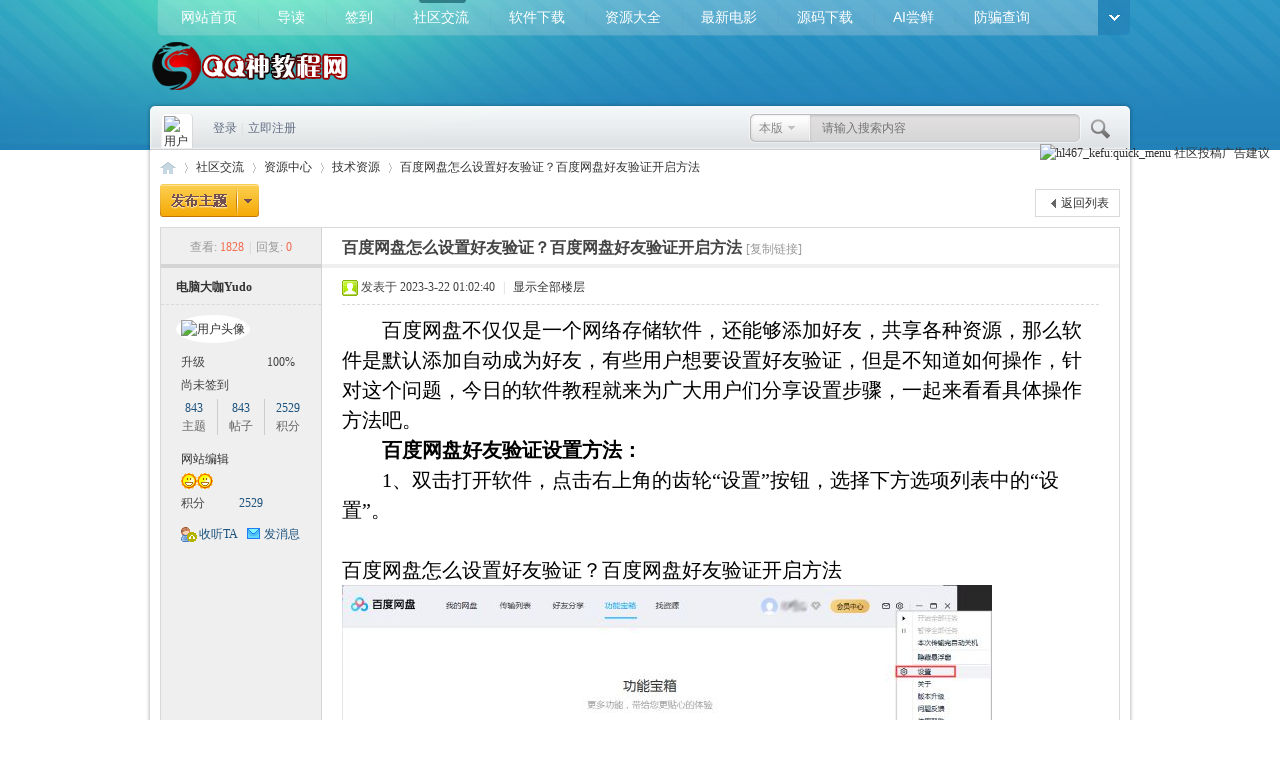

--- FILE ---
content_type: text/html; charset=gbk
request_url: https://www.qqshen.cn/thread-16445-1-1.html
body_size: 11180
content:
<!DOCTYPE html PUBLIC "-//W3C//DTD XHTML 1.0 Transitional//EN" "http://www.w3.org/TR/xhtml1/DTD/xhtml1-transitional.dtd">
<html xmlns="http://www.w3.org/1999/xhtml" >
<head>
<meta http-equiv="Content-Type" content="text/html; charset=gbk" />
<title>百度网盘怎么设置好友验证？百度网盘好友验证开启方法 - QQ神教程网论坛   </title>
<link href="https://www.qqshen.cn/thread-16445-1-1.html" rel="canonical" /><meta http-equiv='content-language' content='en-zh'>
<meta name="keywords" content="百度网盘怎么设置好友验证？百度网盘好友验证开启方法" />
<meta name="description" content="　　百度网盘不仅仅是一个网络存储软件，还能够添加好友，共享各种资源，那么软件是默认添加自动成为好友，有些用户想要设置好友验证，但是不知道如何操作，针对这个问题， ... 百度网盘怎么设置好友验证？百度网盘好友验证开启方法 " />
<meta name="generator" content="QQ神教程网" />
<meta name="author" content="QQ神教程网" />
<meta name="copyright" content="2001-2022 QQ神教程网" />
<meta name="MSSmartTagsPreventParsing" content="True" />
<meta http-equiv="MSThemeCompatible" content="Yes" />
<base href="https://www.qqshen.cn/" /><link rel="stylesheet" type="text/css" href="data/cache/style_8_common.css?WNJ" /><link rel="stylesheet" type="text/css" href="data/cache/style_8_forum_viewthread.css?WNJ" /><link rel="stylesheet" id="css_extstyle" type="text/css" href="./template/yeei_dream1/style/m2/style.css" /><script type="text/javascript">var STYLEID = '8', STATICURL = 'static/', IMGDIR = 'template/yeei_dream1/css/yeei/', VERHASH = 'WNJ', charset = 'gbk', discuz_uid = '0', cookiepre = 'A9mV_2132_', cookiedomain = '', cookiepath = '/', showusercard = '1', attackevasive = '0', disallowfloat = 'newthread', creditnotice = '1|名誉|,2|S币|,3|贡献|', defaultstyle = './template/yeei_dream1/style/m2', REPORTURL = 'aHR0cHM6Ly93d3cucXFzaGVuLmNuL3RocmVhZC0xNjQ0NS0xLTEuaHRtbA==', SITEURL = 'https://www.qqshen.cn/', JSPATH = 'data/cache/', CSSPATH = 'data/cache/style_', DYNAMICURL = '';</script>
<script src="data/cache/common.js?WNJ" type="text/javascript"></script>
<meta content="always" name="referrer">
<meta name="application-name" content="QQ神教程网" />
<meta name="msapplication-tooltip" content="QQ神教程网" />
<meta name="msapplication-task" content="name=网站首页;action-uri=https://www.qqshen.cn/portal.php;icon-uri=https://www.qqshen.cn/template/yeei_dream1/css/yeei//portal.ico" /><meta name="msapplication-task" content="name=社区交流;action-uri=https://www.qqshen.cn/forum.php;icon-uri=https://www.qqshen.cn/template/yeei_dream1/css/yeei//bbs.ico" />
<meta name="msapplication-task" content="name=;action-uri=https://www.qqshen.cn/group.php;icon-uri=https://www.qqshen.cn/template/yeei_dream1/css/yeei//group.ico" /><link rel="archives" title="QQ神教程网" href="https://www.qqshen.cn/archiver/" />
<script src="data/cache/forum.js?WNJ" type="text/javascript"></script>
<!--[if IE 6]>
<script src="template/yeei_dream1/css/DD_belatedPNG_0.0.8a-min.js" type="text/javascript"></script>
<script type="text/javascript">
DD_belatedPNG.fix('.head_logo img,.nv_q div,.nv_q li.a a,.nv_q li a:hover,.nv_q li,.c_yt,#scbar_yeei,.yeei_sw_1l .hot,.c_yt,.c_yb,.c_r,.c_l,.hot'); 
</script> 

<![endif]--> 
</head>

<body id="nv_forum" class="pg_viewthread" onkeydown="if(event.keyCode==27) return false;">
<div id="append_parent"></div><div id="ajaxwaitid"></div>
		    
    
<!----------------------------Yeei.cn search Start by:Kinjo ------------------------------------------->

<ul id="scbar_type_menu" class="p_pop" style="display: none;"><li><a href="javascript:;" rel="curforum" class="curtype">本版</a></li><li><a href="javascript:;" rel="article">文章</a></li><li><a href="javascript:;" rel="forum">帖子</a></li><li><a href="javascript:;" rel="user">用户</a></li></ul>
 <!----------------------------Yeei.cn search End by:Kinjo------------------------------------------->
  
<div class="head_y ">

<div class="head_yn_bg">

<div class="head_yn"><div class="nv_q">
<div class="nv_q_ie6">
<div class="nv_l"></div>
<div class="nv_c">

<ul class="yeei_nv"><li id="mn_N6666" ><a href="/" hidefocus="true" title="网站首页"  >网站首页<span>网站首页</span></a></li><li id="mn_Nfe1a" ><a href="/guide-newthread.html" hidefocus="true" title="最新发表"  >导读<span>最新发表</span></a></li><li id="mn_Nac60" ><a href="k_misign-sign.html" hidefocus="true" title="每日签到"  >签到<span>每日签到</span></a></li><li class="a" id="mn_forum_2" ><a href="forum.php" hidefocus="true" title="论坛"  >社区交流<span>论坛</span></a></li><li id="mn_P28" onmouseover="showMenu({'ctrlid':this.id,'ctrlclass':'hover','duration':2})"><a href="https://www.qqshen.cn/rjxz/" hidefocus="true" title="软件下载"  >软件下载<span>软件下载</span></a></li><li id="mn_P25" ><a href="https://www.qqshen.cn/zydq/" hidefocus="true" title="资源大全"  >资源大全<span>资源大全</span></a></li><li id="mn_P15" ><a href="https://www.qqshen.cn/zxdy/" hidefocus="true" title="最新电影"  >最新电影<span>最新电影</span></a></li><li id="mn_P19" onmouseover="showMenu({'ctrlid':this.id,'ctrlclass':'hover','duration':2})"><a href="https://www.qqshen.cn/ymxz/" hidefocus="true" title="源码下载"  >源码下载<span>源码下载</span></a></li><li id="mn_P31" ><a href="https://www.qqshen.cn/ai/" hidefocus="true" title="好用AI分享"  >AI尝鲜<span>好用AI分享</span></a></li><li id="mn_Nfa48" ><a href="plugin.php?id=check" hidefocus="true" title="防骗查询"  >防骗查询<span>防骗查询</span></a></li></ul>
                 
</div>
<div class="nv_r">
<a href="javascript:;" id="qmenu" onMouseOver="delayShow(this, function () {showMenu({'ctrlid':'qmenu','pos':'34!','ctrlclass':'a','duration':2});showForummenu(39);})"></a></div>
</div>
</div>
<div class="head_logo"><a href="./" title="QQ神教程网"><img src="template/yeei_dream1/css/yeei//logo.png" alt="QQ神教程网" border="0" /></a></div>

<ul class="p_pop h_pop" id="mn_P28_menu" style="display: none"><li><a href="https://www.qqshen.cn/rjxz/cyrj/" hidefocus="true" >常用软件</a></li><li><a href="https://www.qqshen.cn/rjxz/qqrj/" hidefocus="true" >QQ软件</a></li></ul><div class="p_pop h_pop" id="mn_userapp_menu" style="display: none"></div><ul class="p_pop h_pop" id="mn_P19_menu" style="display: none"><li><a href="https://www.qqshen.cn/ymxz/yyyym/" hidefocus="true" >易语言源码</a></li><li><a href="https://www.qqshen.cn/ymxz/wzym/" hidefocus="true" >网站源码</a></li><li><a href="https://www.qqshen.cn/ymxz/psd/" hidefocus="true" >PSD源码</a></li></ul></div>

</div>
</div>


<div class="c_y">
<div class="c_yt">
<div class="c_yt2">
<div class="c_r"><div class="c_l"><div id="scbar_yeei">
<form id="scbar_form" method="post" autocomplete="off" onsubmit="searchFocus($('scbar_txt'))" action="search.php?searchsubmit=yes" target="_blank">
<input type="hidden" name="mod" id="scbar_mod" value="search" />
<input type="hidden" name="formhash" value="fd4b952b" />
<input type="hidden" name="srchtype" value="title" />
<input type="hidden" name="srhfid" value="39" />
<input type="hidden" name="srhlocality" value="forum::viewthread" />
<table cellspacing="0" cellpadding="0">
<tr>
<td class="scbar_icon_td"></td>
                <td class="scbar_type_td"><a href="javascript:;" id="scbar_type" class="showmenu xg1 xs2" onclick="showMenu(this.id)" hidefocus="true" onfocus="this.blur()">搜索</a></td>
<td class="scbar_txt_td"><input type="text" name="srchtxt" id="scbar_txt" value="请输入搜索内容" autocomplete="off" /></td>

<td class="scbar_btn_td"><button type="submit" name="searchsubmit" id="scbar_btn" class="pn pnc" style="border:none" value="true"><strong class="xi2 xs2" title="搜索"> </strong></button></td>
<td class="scbar_hot_td">

</td>
</tr>
</table>
</form>
</div>
<ul id="scbar_type_menu" class="p_pop" style="display: none;"><li><a href="javascript:;" rel="curforum" fid="39" >本版</a></li><li><a href="javascript:;" rel="article">文章</a></li><li><a href="javascript:;" rel="forum" class="curtype">帖子</a></li><li><a href="javascript:;" rel="user">用户</a></li></ul>
<script type="text/javascript">
initSearchmenu('scbar', '');
</script>
<div class="member">
<div class="avt"><a href="space-username-.html"><img src="https://www.qqshen.cn/uc_server/avatar.php?uid=0&size=small&ts=1" alt="用户头像"/></a></div><script src="data/cache/logging.js?WNJ" type="text/javascript"></script>
<div class="mb_1 mb_11" id="lsform" onsubmit="return lsSubmit();" style="padding-left:15px">
<span></span>
<a href="member.php?mod=logging&amp;action=login" onClick="showWindow('login', this.href);hideWindow('register');" style="background:none">登录</a>
<span class="pipe">|</span> 
<a href="member.php?mod=register">立即注册</a>
</div> 
<div style="display: none;"><script src="data/cache/logging.js?WNJ" type="text/javascript"></script>
<form method="post" autocomplete="off" id="lsform" action="member.php?mod=logging&amp;action=login&amp;loginsubmit=yes&amp;infloat=yes&amp;lssubmit=yes" onsubmit="return lsSubmit();">
<div class="fastlg cl">
<span id="return_ls" style="display:none"></span>
<div class="y pns">
<table cellspacing="0" cellpadding="0">
<tr>
<td>
<span class="ftid">
<select name="fastloginfield" id="ls_fastloginfield" width="40" tabindex="900">
<option value="username">用户名</option>
<option value="email">Email</option>
</select>
</span>
<script type="text/javascript">simulateSelect('ls_fastloginfield')</script>
</td>
<td><input type="text" name="username" id="ls_username" autocomplete="off" class="px vm" tabindex="901" /></td>
<td class="fastlg_l"><label for="ls_cookietime"><input type="checkbox" name="cookietime" id="ls_cookietime" class="pc" value="2592000" tabindex="903" />自动登录</label></td>
<td>&nbsp;<a href="javascript:;" onclick="showWindow('login', 'member.php?mod=logging&action=login&viewlostpw=1')">找回密码</a></td>
</tr>
<tr>
<td><label for="ls_password" class="z psw_w">密码</label></td>
<td><input type="password" name="password" id="ls_password" class="px vm" autocomplete="off" tabindex="902" /></td>
<td class="fastlg_l"><button type="submit" class="pn vm" tabindex="904" style="width: 75px;"><em>登录</em></button></td>
<td>&nbsp;<a href="member.php?mod=register" class="xi2 xw1">立即注册</a></td>
</tr>
</table>
<input type="hidden" name="formhash" value="fd4b952b" />
<input type="hidden" name="quickforward" value="yes" />
<input type="hidden" name="handlekey" value="ls" />
</div>

<div class="fastlg_fm y" style="margin-right: 10px; padding-right: 10px">
<p><a href="https://www.qqshen.cn/connect.php?mod=login&op=init&referer=forum.php%3Fmod%3Dviewthread%26tid%3D16445%26extra%3Dpage%253D1%26page%3D1&statfrom=login_simple"><img src="template/yeei_dream1/css/yeei//qq_login.gif" class="vm" alt="QQ登录" /></a></p>
<p class="hm xg1" style="padding-top: 2px;">只需一步，快速开始</p>
</div>

     
<div class="fastlg_fm y" style="margin-right: 10px; padding-right: 10px">
<p><a href="jzsjiale_sms-homesms.html" onclick="showWindow('login', this.href);return false;"><img src="source/plugin/jzsjiale_sms/static/images/login.png" style="width:124px;height:24px;" class="vm" alt="鎵嬫満鐧诲綍"/></a></p>
<p class="hm xg1" style="padding-top: 2px;">手机号码，快捷登录</p>
</div>

<script src="source/plugin/jzsjiale_sms/static/js/jquery-3.4.1.min.js" type="text/javascript"></script>

<script type="text/javascript">var jq=jQuery.noConflict();</script>

    
</div>
</form>

</div> 
</div></div>
</div>
</div>
</div>
<div class="c_yc">
<div class="c_ycr">
<div class="c_yeeib"><style>
.html5video { width: 100%; height: 200px; overflow: hidden; max-width:690px; }
@media only screen and (min-width: 360px) {
.html5video { width: 100%; height: 160px; }
}
@media only screen and (min-width: 480px) {
.html5video { width: 90%; height: 300px; }
}
@media only screen and (min-width: 769px) {
.html5video { width: 80%; height: 360px; }
}
@media only screen and (min-width: 1200px) {
.html5video { /*width: 550px;*/ height: 400px; }
}
</style>

<link type="text/css" rel="stylesheet" href="https://www.qqshen.cn/source/plugin/austgl_audio/player/APlayer.min.css"/><script type="text/javascript" src="https://www.qqshen.cn/source/plugin/austgl_audio/player/APlayer.min.js"></script><div id="wp" class="wp">
<script type="text/javascript">var fid = parseInt('39'), tid = parseInt('16445');</script>

<script src="data/cache/forum_viewthread.js?WNJ" type="text/javascript"></script>
<script type="text/javascript">zoomstatus = parseInt(1);var imagemaxwidth = '600';var aimgcount = new Array();</script>

<style id="diy_style" type="text/css"></style>
<!--[diy=diynavtop]--><div id="diynavtop" class="area"></div><!--[/diy]-->
<div id="pt" class="bm cl">
<div class="z">
<a href="./" class="nvhm" title="首页">QQ神教程网</a><em>&raquo;</em><a href="forum.php">社区交流</a> <em>&rsaquo;</em> <a href="forum.php?gid=37">资源中心</a> <em>&rsaquo;</em> <a href="forum-39-1.html">技术资源</a> <em>&rsaquo;</em> <a href="thread-16445-1-1.html">百度网盘怎么设置好友验证？百度网盘好友验证开启方法</a>
</div>
</div>

<style type="text/css">
			.pls .avatar img { padding: 5px; background: #FFF; -moz-border-radius: 50%; -webkit-border-radius: 50%; border-radius: 500%; }
			.bui a img { -moz-border-radius: 50%; -webkit-border-radius: 50%; border-radius: 500%; }
		</style><script src="https://pc1.gtimg.com/js/jquery-1.4.4.min.js" type="text/javascript"></script><script type="text/javascript">jQuery.noConflict();</script><script type="text/javascript">(function(d){j=d.createElement('script');j.src='//openapi.guanjia.qq.com/fcgi-bin/getdzjs?cmd=urlquery_gbk_zh_cn';j.setAttribute('ime-cfg','lt=2');d.getElementsByTagName('head')[0].appendChild(j)})(document)</script><link rel="stylesheet" type="text/css" href="https://s.pc.qq.com/discuz/css/style.css" /><style id="diy_style" type="text/css"></style>
<div class="wp">
<!--[diy=diy1]--><div id="diy1" class="area"></div><!--[/diy]-->
</div>

<div id="ct" class="wp cl">
<div id="pgt" class="pgs mbm cl ">
<div class="pgt"></div>
<span class="y pgb"><a href="forum-39-1.html">返回列表</a></span>
<a id="newspecial" onmouseover="$('newspecial').id = 'newspecialtmp';this.id = 'newspecial';showMenu({'ctrlid':this.id})" onclick="showWindow('newthread', 'forum.php?mod=post&action=newthread&fid=39')" href="javascript:;" title="发新帖"><img src="template/yeei_dream1/css/yeei//pn_post.png" alt="发新帖" /></a></div>



<div id="postlist" class="pl bm">
<table cellspacing="0" cellpadding="0">
<tr>
<td class="pls ptn pbn">
<div class="hm ptn">
<span class="xg1">查看:</span> <span class="xi1">1828</span><span class="pipe">|</span><span class="xg1">回复:</span> <span class="xi1">0</span>
</div>
</td>
<td class="plc ptm pbn vwthd">
<h1 class="ts">
<span id="thread_subject">百度网盘怎么设置好友验证？百度网盘好友验证开启方法</span>
</h1>
<span class="xg1">
<a href="thread-16445-1-1.html" onclick="return copyThreadUrl(this, 'QQ神教程网')" >[复制链接]</a>
</span>
</td>
</tr>
</table>


<table cellspacing="0" cellpadding="0" class="ad">
<tr>
<td class="pls">
</td>
<td class="plc">
</td>
</tr>
</table><div id="post_48212" ><table id="pid48212" class="plhin" summary="pid48212" cellspacing="0" cellpadding="0">
<tr>
 <a name="lastpost"></a><td class="pls" rowspan="2">
<div id="favatar48212" class="pls cl favatar">
<div class="pi">
<div class="authi"><a href="space-uid-5329.html" target="_blank" class="xw1">电脑大咖Yudo</a>
</div>
</div>
<div class="p_pop blk bui card_gender_0" id="userinfo48212" style="display: none; margin-top: -11px;">
<div class="m z">
<div id="userinfo48212_ma"></div>
</div>
<div class="i y">
<div>
<strong><a href="space-uid-5329.html" target="_blank" class="xi2">电脑大咖Yudo</a></strong>
<em>当前离线</em>
</div><dl class="cl">
<dt>积分</dt><dd><a href="home.php?mod=space&uid=5329&do=profile" target="_blank" class="xi2">2529</a></dd>
</dl><div class="imicn">
<a href="home.php?mod=space&amp;uid=5329&amp;do=profile" target="_blank" title="查看详细资料"><img src="template/yeei_dream1/css/yeei//userinfo.gif" alt="查看详细资料" /></a>
</div>
<div id="avatarfeed"><span id="threadsortswait"></span></div>
</div>
</div>
<div>
<div class="avatar" onmouseover="showauthor(this, 'userinfo48212')"><a href="space-uid-5329.html" class="avtm" target="_blank"><img src="https://www.qqshen.cn/uc_server/avatar.php?uid=5329&size=middle" alt="用户头像"/></a></div>
</div>

<p id="plgup48212" onmouseover="showMenu({'ctrlid':this.id, 'pos':'12!'});">
<span style="float:left;">升级&nbsp;</span>
<span style="padding-top:4px;float:left;"><img width="2" height="12" src="source/plugin/plbeautify/images/expl.gif"><img width="48" height="12" src="source/plugin/plbeautify/images/expc.gif"><img width="6" height="12" src="source/plugin/plbeautify/images/expr.gif"></span>&nbsp;<span>100%</span>
</p>
<div id="plgup48212_menu" class="tip tip_4" style="position: absolute; z-index: 301; left: 215px; top: 771px; display: none; ">
<div class="tip_horn"></div>
<div class="tip_c">当前用户组为 <span style="color:red;">网站编辑</span><br />当前积分为 <span style="color:red;">2529</span>, 该用户为特殊用户。</div>
</div>
<p>尚未签到</p><div class="tns xg2"><table cellspacing="0" cellpadding="0"><th><p><a href="home.php?mod=space&uid=5329&do=thread&type=thread&view=me&from=space" class="xi2">843</a></p>主题</th><th><p><a href="home.php?mod=space&uid=5329&do=thread&type=reply&view=me&from=space" class="xi2">843</a></p>帖子</th><td><p><a href="home.php?mod=space&uid=5329&do=profile" class="xi2">2529</a></p>积分</td></table></div>

<p><em><a href="home.php?mod=spacecp&amp;ac=usergroup&amp;gid=17" target="_blank">网站编辑</a></em></p>


<p><span><img src="template/yeei_dream1/css/yeei//star_level3.gif" alt="Rank: 8" /><img src="template/yeei_dream1/css/yeei//star_level3.gif" alt="Rank: 8" /></span></p>



<dl class="pil cl">
	<dt>积分</dt><dd><a href="home.php?mod=space&uid=5329&do=profile" target="_blank" class="xi2">2529</a></dd>
</dl>

<dl class="pil cl"></dl><ul class="xl xl2 o cl">
<li class="addflw">
<a href="home.php?mod=spacecp&amp;ac=follow&amp;op=add&amp;hash=fd4b952b&amp;fuid=5329" id="followmod_5329" title="收听TA" class="xi2" onclick="showWindow('followmod', this.href, 'get', 0);">收听TA</a>
</li>
<li class="pm2"><a href="home.php?mod=spacecp&amp;ac=pm&amp;op=showmsg&amp;handlekey=showmsg_5329&amp;touid=5329&amp;pmid=0&amp;daterange=2&amp;pid=48212&amp;tid=16445" onclick="showWindow('sendpm', this.href);" title="发消息" class="xi2">发消息</a></li>
</ul>
</div>
</td>
<td class="plc">
<div class="pi">
<div class="pti">
<div class="pdbt">
</div>
<div class="authi">
<img class="authicn vm" id="authicon48212" src="static/image/common/online_member.gif" />
<em id="authorposton48212">发表于 2023-3-22 01:02:40</em>
<span class="pipe">|</span>
<a href="thread-16445-1-1.html" rel="nofollow">显示全部楼层</a>
<span class="pipe show">|</span><a href="javascript:;" onclick="readmode($('thread_subject').innerHTML, 48212);" class="show">阅读模式</a>
</div>
</div>
</div><div class="pct"><style type="text/css">.pcb{margin-right:0}</style><div class="pcb">
 
<div class="t_fsz">
<table cellspacing="0" cellpadding="0"><tr><td class="t_f" id="postmessage_48212">
<font color="#000000">　　百度网盘不仅仅是一个网络存储软件，还能够添加好友，共享各种资源，那么软件是默认添加自动成为好友，有些用户想要设置好友验证，但是不知道如何操作，针对这个问题，今日的软件教程就来为广大用户们分享设置步骤，一起来看看具体操作方法吧。<br />
<strong>　　百度网盘好友验证设置方法：</strong><br />
　　1、双击打开软件，点击右上角的齿轮“设置”按钮，选择下方选项列表中的“设置”。<br />
&nbsp; &nbsp;&nbsp; &nbsp;&nbsp;&nbsp;
<ignore_js_op>
<p>百度网盘怎么设置好友验证？百度网盘好友验证开启方法</p>
<img src="data/attachment/forum/202303/22/010240as3xx9nsz28hozcr.jpg" alt="百度网盘怎么设置好友验证？百度网盘好友验证开启方法" title="百度网盘怎么设置好友验证？百度网盘好友验证开启方法" />

</ignore_js_op>
　　2、进入新界面后，点击左侧中的“隐私”选项。<br />
&nbsp; &nbsp;&nbsp; &nbsp;&nbsp;&nbsp;
<ignore_js_op>
<p>百度网盘怎么设置好友验证？百度网盘好友验证开启方法</p>
<img src="data/attachment/forum/202303/22/010240gem8834rmr5ry32b.jpg" alt="百度网盘怎么设置好友验证？百度网盘好友验证开启方法" title="百度网盘怎么设置好友验证？百度网盘好友验证开启方法" />

</ignore_js_op>
　　3、然后找到右侧中的“好友验证”，根据个人需求进行选择设置就可以了。<br />
&nbsp; &nbsp;&nbsp; &nbsp;&nbsp;&nbsp;
<ignore_js_op>
<p>百度网盘怎么设置好友验证？百度网盘好友验证开启方法</p>
<img src="data/attachment/forum/202303/22/010240c2cyt9w97w02j7ug.jpg" alt="百度网盘怎么设置好友验证？百度网盘好友验证开启方法" title="百度网盘怎么设置好友验证？百度网盘好友验证开启方法" />

</ignore_js_op>
</font></td></tr></table>

<div class="ptg mbm mtn">
<a title="百度" href="misc.php?mod=tag&amp;id=134" target="_blank">百度</a>, <a title="百度网" href="misc.php?mod=tag&amp;id=7714" target="_blank">百度网</a>, <a title="百度网盘" href="misc.php?mod=tag&amp;id=3717" target="_blank">百度网盘</a>, <a title="网盘" href="misc.php?mod=tag&amp;id=6905" target="_blank">网盘</a>, <a title="怎么" href="misc.php?mod=tag&amp;id=7003" target="_blank">怎么</a></div>

</div>
<div id="comment_48212" class="cm">
</div>

<div id="post_rate_div_48212"></div>
</div>
</div>

</td></tr>
<tr><td class="plc plm">
<div class="mtw mbw">
<h3 class="pbm mbm bbda">相关帖子</h3>
<ul class="xl xl2 cl"><li>&#8226; <a href="thread-17380-1-1.html" title="PDF转Word 完美图片转可编辑文档" target="_blank">PDF转Word 完美图片转可编辑文档</a></li>
<li>&#8226; <a href="thread-16821-1-1.html" title="天官赐福第二季在B站港澳台播出，大陆如何观看及为何未上映？" target="_blank">天官赐福第二季在B站港澳台播出，大陆如何观看及为何未上映？</a></li>
<li>&#8226; <a href="thread-16699-1-1.html" title="win11开始菜单怎么修改成win10菜单？" target="_blank">win11开始菜单怎么修改成win10菜单？</a></li>
<li>&#8226; <a href="thread-16675-1-1.html" title="百度网盘磁力链怎么用？百度网盘磁力链接下载教程" target="_blank">百度网盘磁力链怎么用？百度网盘磁力链接下载教程</a></li>
<li>&#8226; <a href="thread-16674-1-1.html" title="爱奇艺账号怎么不让别人继续使用？爱奇艺退出其他设备登录方法" target="_blank">爱奇艺账号怎么不让别人继续使用？爱奇艺退出其他设备登录方法</a></li>
<li>&#8226; <a href="thread-16672-1-1.html" title="电脑安装新硬盘怎么显示不出来？" target="_blank">电脑安装新硬盘怎么显示不出来？</a></li>
<li>&#8226; <a href="thread-16473-1-1.html" title="掌上道聚城补签卡怎么获得？掌上道聚城补签卡在哪弄？怎么兑换？" target="_blank">掌上道聚城补签卡怎么获得？掌上道聚城补签卡在哪弄？怎么兑换？</a></li>
</ul>
</div>
</td>
</tr>
<tr id="_postposition48212"></tr>
<tr>
<td class="pls"></td>
<td class="plc" style="overflow:visible;">
<div class="po hin">
<div class="pob cl">
<em>
<a class="fastre" href="forum.php?mod=post&amp;action=reply&amp;fid=39&amp;tid=16445&amp;reppost=48212&amp;extra=page%3D1&amp;page=1" onclick="showWindow('reply', this.href)">回复</a>
</em>

<p>
<a href="javascript:;" id="mgc_post_48212" onmouseover="showMenu(this.id)" class="showmenu">使用道具</a>
<a href="javascript:;" onclick="showWindow('miscreport48212', 'misc.php?mod=report&rtype=post&rid=48212&tid=16445&fid=39', 'get', -1);return false;">举报</a>
</p>

<ul id="mgc_post_48212_menu" class="p_pop mgcmn" style="display: none;">
</ul>
<script type="text/javascript" reload="1">checkmgcmn('post_48212')</script>
</div>
</div>
</td>
</tr>
<tr class="ad">
<td class="pls">
</td>
<td class="plc">
</td>
</tr>
</table>
<script type="text/javascript" reload="1">
aimgcount[48212] = ['29881','29882','29883'];
attachimggroup(48212);
attachimgshow(48212);
var aimgfid = 0;
</script>
</div><div id="postlistreply" class="pl"><div id="post_new" class="viewthread_table" style="display: none"></div></div>
</div>


<form method="post" autocomplete="off" name="modactions" id="modactions">
<input type="hidden" name="formhash" value="fd4b952b" />
<input type="hidden" name="optgroup" />
<input type="hidden" name="operation" />
<input type="hidden" name="listextra" value="page%3D1" />
<input type="hidden" name="page" value="1" />
</form>



<div class="pgs mtm mbm cl">
<span class="pgb y"><a href="forum-39-1.html">返回列表</a></span>
<a id="newspecialtmp" onmouseover="$('newspecial').id = 'newspecialtmp';this.id = 'newspecial';showMenu({'ctrlid':this.id})" onclick="showWindow('newthread', 'forum.php?mod=post&action=newthread&fid=39')" href="javascript:;" title="发新帖"><img src="template/yeei_dream1/css/yeei//pn_post.png" alt="发新帖" /></a>
</div>

<!--[diy=diyfastposttop]--><div id="diyfastposttop" class="area"></div><!--[/diy]-->
<script type="text/javascript">
var postminchars = parseInt('10');
var postmaxchars = parseInt('10000');
var disablepostctrl = parseInt('0');
</script>

<div id="f_pst" class="pl bm bmw">
<form method="post" autocomplete="off" id="fastpostform" action="forum.php?mod=post&amp;action=reply&amp;fid=39&amp;tid=16445&amp;extra=page%3D1&amp;replysubmit=yes&amp;infloat=yes&amp;handlekey=fastpost" onSubmit="return fastpostvalidate(this)">
<table cellspacing="0" cellpadding="0">
<tr>
<td class="pls">
</td>
<td class="plc">

<span id="fastpostreturn"></span>


<div class="cl">
<div id="fastsmiliesdiv" class="y"><div id="fastsmiliesdiv_data"><div id="fastsmilies"></div></div></div><div class="hasfsl" id="fastposteditor">
<div class="tedt mtn">
<div class="bar">
<span class="y">
<a href="forum.php?mod=post&amp;action=reply&amp;fid=39&amp;tid=16445" onclick="return switchAdvanceMode(this.href)">高级模式</a>
</span><script src="data/cache/seditor.js?WNJ" type="text/javascript"></script>
<div class="fpd">
<a href="javascript:;" title="文字加粗" class="fbld">B</a>
<a href="javascript:;" title="设置文字颜色" class="fclr" id="fastpostforecolor">Color</a>
<a id="fastpostimg" href="javascript:;" title="图片" class="fmg">Image</a>
<a id="fastposturl" href="javascript:;" title="添加链接" class="flnk">Link</a>
<a id="fastpostquote" href="javascript:;" title="引用" class="fqt">Quote</a>
<a id="fastpostcode" href="javascript:;" title="代码" class="fcd">Code</a>
<a href="javascript:;" class="fsml" id="fastpostsml">Smilies</a>
</div></div>
<div class="area">
<div class="pt hm">
您需要登录后才可以回帖 <a href="member.php?mod=logging&amp;action=login" onclick="showWindow('login', this.href)" class="xi2">登录</a> | <a href="member.php?mod=register" class="xi2">立即注册</a>


<a href="https://www.qqshen.cn/connect.php?mod=login&op=init&referer=forum.php%3Fmod%3Dviewthread%26tid%3D16445%26extra%3Dpage%253D1%26page%3D1&statfrom=login" target="_top" rel="nofollow"><img src="template/yeei_dream1/css/yeei//qq_login.gif" class="vm" /></a>

</div>
</div>
</div>
</div>
</div>
<div id="seccheck_fastpost">
</div>


<input type="hidden" name="formhash" value="fd4b952b" />
<input type="hidden" name="usesig" value="" />
<input type="hidden" name="subject" value="  " />
<p class="ptm pnpost">
<a href="home.php?mod=spacecp&amp;ac=credit&amp;op=rule&amp;fid=39" class="y" target="_blank">本版积分规则</a>
<button type="button" onclick="showWindow('login', 'member.php?mod=logging&action=login&guestmessage=yes')"  onmouseover="checkpostrule('seccheck_fastpost', 'ac=reply');this.onmouseover=null" name="replysubmit" id="fastpostsubmit" class="pn pnc vm" value="replysubmit" tabindex="5"><strong>发表回复</strong></button>
<label class="lb"><input type="checkbox" name="adddynamic" class="pc" value="1" />回帖并转播</label>
<label for="fastpostrefresh"><input id="fastpostrefresh" type="checkbox" class="pc" />回帖后跳转到最后一页</label>
<script type="text/javascript">if(getcookie('fastpostrefresh') == 1) {$('fastpostrefresh').checked=true;}</script>
</p>
</td>
</tr>
</table>
</form>
</div>

</div>

<div class="wp mtn">
<!--[diy=diy3]--><div id="diy3" class="area"></div><!--[/diy]-->
</div>

<script type="text/javascript">
function succeedhandle_followmod(url, msg, values) {
var fObj = $('followmod_'+values['fuid']);
if(values['type'] == 'add') {
fObj.innerHTML = '不收听';
fObj.href = 'home.php?mod=spacecp&ac=follow&op=del&fuid='+values['fuid'];
} else if(values['type'] == 'del') {
fObj.innerHTML = '收听TA';
fObj.href = 'home.php?mod=spacecp&ac=follow&op=add&hash=fd4b952b&fuid='+values['fuid'];
}
}
fixed_avatar([48212], 1);
</script><link rel="stylesheet" href="source/plugin/hl467_kefu/css/css.css"/>
<style>
.bottom_tools {
    position: fixed;
    z-index: 999;
    right: 10px;
    top: 20%;
    _position: absolute
}
</style>
<div class="bottom_tools">
    <div class="cl_guide" title="hl467_kefu:quick_menu">
        <div class="qr_menu">
            <a rel="nofollow" title="hl467_kefu:quick_menu" href="https://www.qqshen.cn/"><img src="source/plugin/hl467_kefu/images/link_home_ico.png" alt="hl467_kefu:quick_menu" /></a>
            <a title='家族社区' href='https://www.qqshen.cn/forum.php'>社区</a><a title='投稿说明' href='https://www.qqshen.cn/'>投稿</a><a title='广告合作' href='https://www.qqshen.cn/'>广告</a><a title='提交建议' href='https://www.qqshen.cn/'>建议</a>
        </div>
    </div>
    <a id='cl_chatqq' rel='nofollow' href='http://wpa.qq.com/msgrd?v=3&uin=3039239&site=qq&menu=yes' target='_blank' title='客服大明'></a><a id='cl_chatqq' rel='nofollow' href='http://wpa.qq.com/msgrd?v=3&uin=1013674450&site=qq&menu=yes' target='_blank' title='客服鞋带'></a>
    <div class="cl_share_box">
    </script>
</div>
</div>
<script type="text/javascript" src="source/plugin/hl467_kefu/js/jquery.min.js"></script>
<script type="text/javascript"> var hl467_kefu = jQuery.noConflict(); </script>
<script type="text/javascript" src="source/plugin/hl467_kefu/js/kefu.js"></script><script>
(function(){
var el = document.createElement("script");
el.src = "https://sf1-scmcdn-tos.pstatp.com/goofy/ttzz/push.js?13ba76d337ec2037f2833555e9d5ebbe7d8fab706f5c657f3f630b4ae110c68ce2f960a16f4d93f005f54ede4ed5617627ac041fa7eb3241480397af1d903f7e";
el.id = "ttzz";
var s = document.getElementsByTagName("script")[0];
s.parentNode.insertBefore(el, s);
})(window)
</script>    </div>
        </div>
</div></div>
</div>
<script src="https://imgchr.com/sdk/pup.js" type="text/javascript" data-url="https://imgchr.com/upload" data-auto-insert="bbcode-embed-medium"></script>
<div class="c_b">
<div class="c_yb"><div class="c_yb2"><div class="c_r"><div class="c_l">
<ul>
<div class="y"><span class="pipe">|</span><a href="sitemap.xml" target="_blank" title="网站地图">网站地图</a>
<style>.minbbs_recordcode {vertical-align: middle;margin-top: -1px;margin-right: 5px;}</style>
<span class="pipe">|</span><a class="ml-5" href="http://www.beian.gov.cn/portal/registerSystemInfo?recordcode=50010702504307" target="_blank"><img src="source/plugin/minbbs_ghs/img/icon-police.png" class="minbbs_recordcode" alt="police">渝公网安备50010702504307号</a>
<script>
var _hmt = _hmt || [];
(function() {
  var hm = document.createElement("script");
  hm.src = "https://hm.baidu.com/hm.js?1e1e5e9c859cda7bae367c69c4a3c71b";
  var s = document.getElementsByTagName("script")[0]; 
  s.parentNode.insertBefore(hm, s);
})();
</script>
<meta name="bytedance-verification-code" content="GOlfb8cElovKj6vOE5Pi" />
<script data-ad-client="ca-pub-2043861428048758" async src="https://pagead2.googlesyndication.com/pagead/js/adsbygoogle.js"></script>
<meta name="bytedance-verification-code" content="mtUGbjVc3jM2AJr4Efbx" />
<meta name="360-site-verification" content="908eff2016f38b030ae069891cfbfd0c" />
<meta name="sogou_site_verification" content="K1nataVbBO"/>
<meta name="baidu_union_verify" content="e0084f8f8b08574511c96481fe37b1da">
</div><a href="archiver/" >Archiver</a><span class="pipe">|</span><a href="forum.php?mobile=yes" >手机版</a><span class="pipe">|</span><a href="app/" >浏览手机页面</a><span class="pipe">|</span><a href="forum.php?mod=misc&action=showdarkroom" >小黑屋</a><span class="pipe">|</span><a href="pic/" >图床外链</a><span class="pipe">|</span>( <a href="https://beian.miit.gov.cn/" target="_blank">渝ICP备2021003302号</a> )<a class="ft_qq" href="http://wpa.qq.com/msgrd?V=3&amp;Uin=3039239&amp;Site=QQ神教程网&amp;Menu=yes&amp;from=discuz" target="_blank" title="QQ"><img src="template/yeei_dream1/css/yeei//site_qq.jpg" alt="QQ" /></a>			

</ul>


</div></div></div>



</div>
</div>




<div class="yeei_ft">
<div id="ft" class="wp cl">
<div align="center"><a href="#" target="_blank">关于我们</a><span class="pipe">|</span><a href="http://wpa.qq.com/msgrd?v=3&amp;uin=1013674450&amp;site=qq&amp;menu=yes" target="_blank">联系我们</a><span class="pipe">|</span><a href="#" target="_blank">个人博客</a><span class="pipe">|</span><a href="#" target="_blank">发展历程</a><span class="pipe">|</span><a href="app/" target="_blank">手机浏览</a><span class="pipe">|</span><a href="./">返回首页</a><br/>
  方格电子商务版权所有<br/>
      本站资源均收集自互联网,仅供用于学习和交流,请遵循相关法律法规,本站一切资源不代表本站立场,如有侵权、后门、不妥请联系本站并出示版权证明以便删除！<br/>
      侵权投诉邮箱：1013674450@qq.com<br/>
</div>
</script>
        </div>
</div>
<script src="home.php?mod=misc&ac=sendmail&rand=1770060764" type="text/javascript"></script>
<div id="scrolltop">
<span><a href="forum.php?mod=post&amp;action=reply&amp;fid=39&amp;tid=16445&amp;extra=page%3D1&amp;page=1" onclick="showWindow('reply', this.href)" class="replyfast" title="快速回复"><b>快速回复</b></a></span>
<span hidefocus="true"><a title="返回顶部" onclick="window.scrollTo('0','0')" class="scrolltopa" ><b>返回顶部</b></a></span>
<span>
<a href="forum-39-1.html" hidefocus="true" class="returnlist" title="返回列表"><b>返回列表</b></a>
</span>
</div>
<script type="text/javascript">_attachEvent(window, 'scroll', function () { showTopLink(); });checkBlind();</script>
</body>
</html>


--- FILE ---
content_type: text/html; charset=utf-8
request_url: https://www.google.com/recaptcha/api2/aframe
body_size: 264
content:
<!DOCTYPE HTML><html><head><meta http-equiv="content-type" content="text/html; charset=UTF-8"></head><body><script nonce="0zs4BtdZib1QloQa8wmegQ">/** Anti-fraud and anti-abuse applications only. See google.com/recaptcha */ try{var clients={'sodar':'https://pagead2.googlesyndication.com/pagead/sodar?'};window.addEventListener("message",function(a){try{if(a.source===window.parent){var b=JSON.parse(a.data);var c=clients[b['id']];if(c){var d=document.createElement('img');d.src=c+b['params']+'&rc='+(localStorage.getItem("rc::a")?sessionStorage.getItem("rc::b"):"");window.document.body.appendChild(d);sessionStorage.setItem("rc::e",parseInt(sessionStorage.getItem("rc::e")||0)+1);localStorage.setItem("rc::h",'1770060791530');}}}catch(b){}});window.parent.postMessage("_grecaptcha_ready", "*");}catch(b){}</script></body></html>

--- FILE ---
content_type: text/css
request_url: https://www.qqshen.cn/template/yeei_dream1/style/m2/style.css
body_size: 528
content:
/*
[name]随心而绘[/name]
[iconbgcolor]#C3DEE9[/iconbgcolor]
Powered by Yeei.cn
更多配色下载：http://www.yeei.cn/forum-54-1.html
*/

body{background:#fff url(body.jpg) no-repeat center 0;background-attachment: fixed;}
.a_h{ padding:150px}
.head_y{background:none;}
.head_yn_bg{}
.head_yn{ background:none;height:170px; }
.head_logo{ padding-top:30px}
.slidebar li.on { background:#81BCEB; filter:none; color: #fff; font-weight: 700; }

.nv_l{background:url(nv_bg.png) no-repeat 0 0}
.nv_c{background:url(nv_bg.png) repeat-x 0 -36px; overflow:hidden}
.nv_q li {background: url(f.png) no-repeat 0 center; }
.nv_q li a {color:#fff;  }
.nv_q li a:hover {background:url(gl.png) no-repeat center 0;}
.nv_q li.a a {background:url(gl.png) no-repeat center 0;color:#fff;}
.nv_r #qmenu {background:url(qmenu.png) no-repeat 0 0;}
.nv_r #qmenu.a {background-position: 0 -36px;}

#qmenu_menu {border-color: #ccc; }

